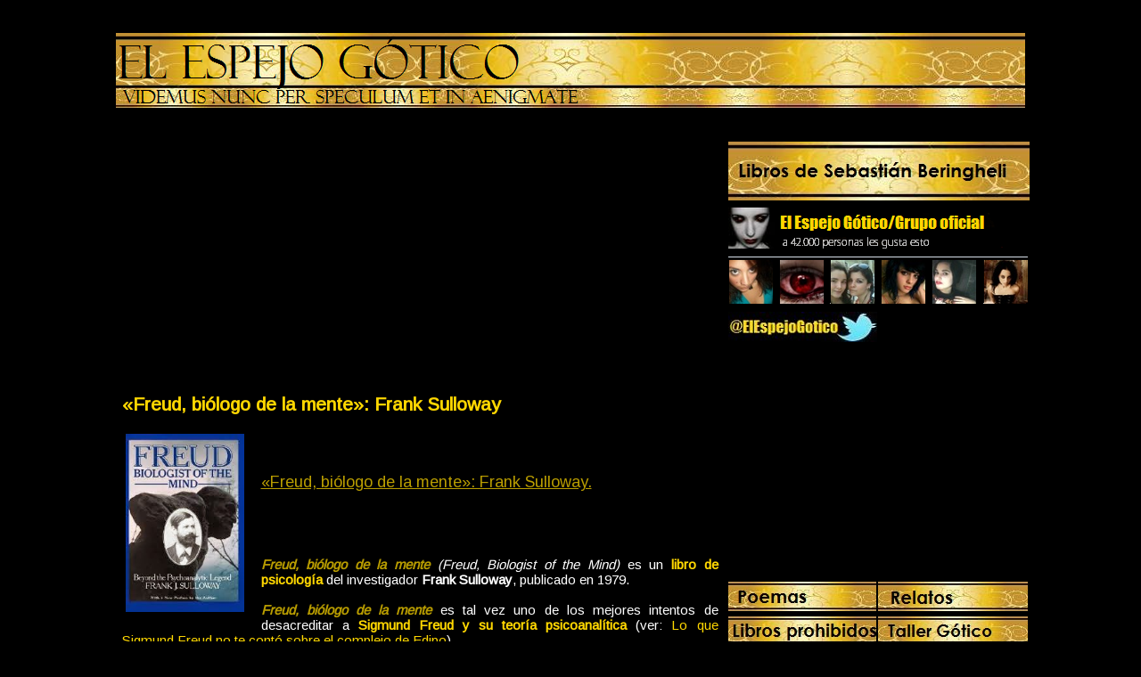

--- FILE ---
content_type: text/html; charset=utf-8
request_url: https://www.google.com/recaptcha/api2/aframe
body_size: 264
content:
<!DOCTYPE HTML><html><head><meta http-equiv="content-type" content="text/html; charset=UTF-8"></head><body><script nonce="DtlwS3OlsYlmcys7b_iMhg">/** Anti-fraud and anti-abuse applications only. See google.com/recaptcha */ try{var clients={'sodar':'https://pagead2.googlesyndication.com/pagead/sodar?'};window.addEventListener("message",function(a){try{if(a.source===window.parent){var b=JSON.parse(a.data);var c=clients[b['id']];if(c){var d=document.createElement('img');d.src=c+b['params']+'&rc='+(localStorage.getItem("rc::a")?sessionStorage.getItem("rc::b"):"");window.document.body.appendChild(d);sessionStorage.setItem("rc::e",parseInt(sessionStorage.getItem("rc::e")||0)+1);localStorage.setItem("rc::h",'1769612485661');}}}catch(b){}});window.parent.postMessage("_grecaptcha_ready", "*");}catch(b){}</script></body></html>